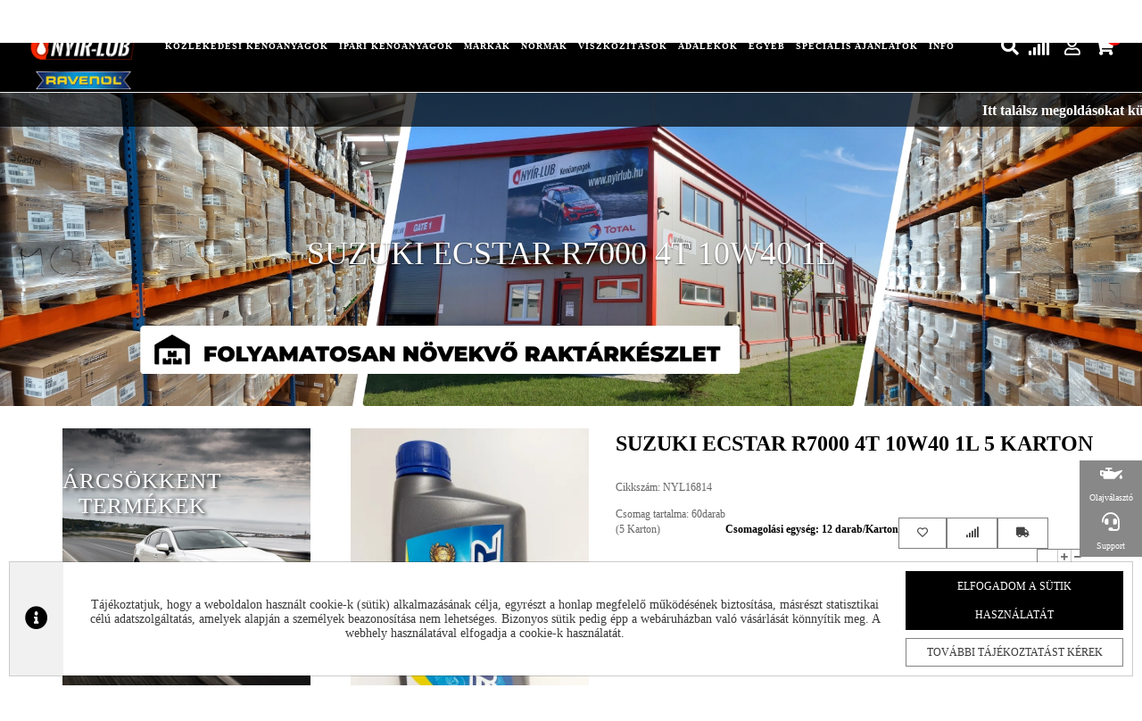

--- FILE ---
content_type: text/css
request_url: https://nyirlub.hu/js/searchbe/search.css?v=1703164704
body_size: 449
content:
/*#searching{position:relative;width:40%;display: -ms-flexbox;display: -webkit-flex;display: flex;-webkit-flex-direction: row;-ms-flex-direction: row;flex-direction: row;-webkit-flex-wrap: nowrap;-ms-flex-wrap: nowrap;flex-wrap: nowrap;-webkit-justify-content: center;-ms-flex-pack: center;justify-content: center;-webkit-align-content: stretch;-ms-flex-line-pack: stretch;align-content: stretch;-webkit-align-items: stretch;-ms-flex-align: stretch;align-items: stretch;}
#searching:before{position:absolute;display:block;font-family:"Font Awesome 5 Free";font-weight:900;content:"\f002";z-index:9;left:12px;font-size:16px;top:5px}
#search-over{border:1px solid #ebebeb;height:34px;flex-grow:1;padding-left:40px;position:relative}*/
#searching{z-index: 9999}
#ac-searchbutton{background:#363f46;color:#fff;border:1px solid #363f46;height:34px;padding:0px 20px;text-transform:uppercase;}
#ac-searchbutton i {display:none}
#ac-searchbutton:hover{background:#fff;color:#363f46}
#search-ac-box{
    z-index:999;display:none;position:absolute;top:100%;left:25%;background-color:#fff;padding:5px;padding-bottom:0;width:50%;min-width:320px;
    display: -ms-flexbox;
    display: -webkit-flex;
    display: flex;
    -webkit-flex-direction: row;
    -ms-flex-direction: row;
    flex-direction: row;
    -webkit-flex-wrap: wrap;
    -ms-flex-wrap: wrap;
    flex-wrap: wrap;
    -webkit-justify-content: flex-start;
    -ms-flex-pack: start;
    justify-content: flex-start;
    -webkit-align-content: stretch;
    -ms-flex-line-pack: stretch;
    align-content: stretch;
    -webkit-align-items: stretch;
    -ms-flex-align: stretch;
    align-items: stretch;
}
.search-ac-item{
    padding:3px;border:solid 1px #eaeaea;display:block;position:relative;color:#545454!important;width: calc(50% - 10px);margin: 5px;
    display: -ms-flexbox;
    display: -webkit-flex;
    display: flex;
    -webkit-flex-direction: row;
    -ms-flex-direction: row;
    flex-direction: row;
    -webkit-flex-wrap: nowrap;
    -ms-flex-wrap: nowrap;
    flex-wrap: nowrap;
    -webkit-justify-content: flex-start;
    -ms-flex-pack: start;
    justify-content: flex-start;
    -webkit-align-content: center;
    -ms-flex-line-pack: center;
    align-content: center;
    -webkit-align-items: center;
    -ms-flex-align: center;
    align-items: center;
}
.search-ac-item img{width:50px;}
.search-ac-content{
    flex-grow: 1; padding-left: 10px;
    display: -ms-flexbox;
    display: -webkit-flex;
    display: flex;
    -webkit-flex-direction: row;
    -ms-flex-direction: row;
    flex-direction: row;
    -webkit-flex-wrap: nowrap;
    -ms-flex-wrap: nowrap;
    flex-wrap: nowrap;
    -webkit-justify-content: space-between;
    -ms-flex-pack: justify;
    justify-content: space-between;
    -webkit-align-content: center;
    -ms-flex-line-pack: center;
    align-content: center;
    -webkit-align-items: center;
    -ms-flex-align: center;
    align-items: center;
}
.search-ac-name{font-size:14px;line-height:16px;text-align: left}
.search-ac-price{font-size:15px;font-weight:700;text-align:right;width: 90px; min-width: 90px;}
.search-ac-price .s-ac-disprice{font-size:14px;font-weight:400;text-decoration:line-through;color:#999;display:block}
.search-ac-item:hover{-webkit-box-shadow:0 0 2px 1px rgba(204,204,204,1);-moz-box-shadow:0 0 2px 1px rgba(204,204,204,1);box-shadow:0 0 2px 1px rgba(204,204,204,1);color:#888!important}
#ac-searchbutton-more{font-size:12px;text-transform:uppercase;padding:2px;background:#0091d2;color:#fff;border:1px solid #0091d2;width:100%;text-align:center}
#ac-searchbutton-more:hover{background:#fff;color:#0091d2}
.nyirlub-search #ac-searchbutton-more {background:red; border:1px solid red; }
.nyirlub-search #ac-searchbutton-more:hover { background:#fff; color:red }
@media (max-width: 1199px) {
    .search-ac-item{
        width: calc(100% - 10px);
    }
}

@media (max-width: 576px) {
    #search-ac-box {
        width: 100%;
        left: 0px;
    }
}

--- FILE ---
content_type: text/javascript
request_url: https://nyirlub.hu/js/common.js?v=8d94a31e66cad9d98e78621665be80fdc4047dae
body_size: 4360
content:
$(document).on("click", ".addToCart-button, .addtocar-ocbtn", function(event){
    event.preventDefault();
    var $form = $(this).parents("form");
    $.post(
        $form.attr("action"), //serialize Yii2 form
        $form.serialize()
    )
        .done(function(result) {
        if (typeof(result.succes) != "undefined") {

            if(result.succes == true)
            {
                $('#addcatmodal').modal('show');
                $("#addcatmodal-content").html(result.notify);
                $("#carticon").html(result.cart);
            } else {
                $('#addcatmodal').modal('hide');
            }
        }
        }).fail(function()
        {
            console.log("server error");
        });
    return false;
});

$(document).on("click", ".addToFavorite-button", function(event){
    event.preventDefault();
    var button=$(this);
    var $form = $(this).closest(".products-item-block").find("form");
    if (!$form.length) {
        $form = $(this).closest(".products-top").find("form");
    }
    $.post(
        '/products/productsfavoritelist/addproducttofavorite', //serialize Yii2 form
        $form.serialize()
    )
        .done(function(result) {
        if (typeof(result.succes) != "undefined") {

            if(result.succes == true)
            {
                if(result.login == false) {
                    button.addClass('hide');
                    button.parent().find('.removeFromFavorite-button').removeClass('hide');
                    button.removeClass('d-flex').addClass('d-none');
                    button.parent().find('.removeFromFavorite-button').removeClass('d-none').addClass('d-flex');
                }
                $('#addcatmodal').modal('show');
                $("#addcatmodal-content").html(result.notify);
                //$("#favicon").html(result.favicon);
            } else {
                $('#addcatmodal').modal('hide');
            }
        }
        }).fail(function()
        {
            console.log("server error");
        });
    return false;
});

$(document).on("click", ".removeFromFavorite-button", function(event){
    event.preventDefault();
    var button=$(this);
    var $form = $(this).closest(".products-item-block").find("form");
    if (!$form.length) {
        $form = $(this).closest(".products-top").find("form");
    }
    $.post(
        '/products/productsfavoritelist/removeproductfromfavorite', //serialize Yii2 form
        $form.serialize()
    )
        .done(function(result) {
        if (typeof(result.succes) != "undefined") {

            if(result.succes == true)
            {
                button.addClass('hide');
                button.parent().find('.addToFavorite-button').removeClass('hide');
                button.addClass('d-none').removeClass('d-flex');
                button.parent().find('.addToFavorite-button').addClass("d-flex").removeClass('d-none');
                $('#addcatmodal').modal('show');
                $("#addcatmodal-content").html(result.notify);
                //$("#favicon").html(result.favicon);

            } else {
                $('#addcatmodal').modal('hide');
            }
        }
        }).fail(function()
        {
            console.log("server error");
        });
    return false;
});

$(document).on("click", ".addToCompare", function(event){
    event.preventDefault();
    $.ajax({
        url: '/products/products/addtocompare',
        type: 'POST',
        data: {id: $(this).attr("data-id")},
        dataType: "json",
        success: function(result) {
            if(result.success == true) {
                $('#compareModal').modal('show');
                $("#compareModal-content").html(result.compare);
                $("#compare-floating-box").html(result.comparefloating);
            } else {
                $('#compareModal').modal('hide');
            }
        }
    });
    return false;
});

$(document).on("click", ".cd-cfb-btn, .cba-remove", function(event){
    event.preventDefault();
    var btn = $(this);
    $.ajax({
        url: btn.attr("href"),
        type: 'GET',
        dataType: "json",
        success: function(result) {
            if(result.success == true) {
                $("#compareModal-content").html(result.compare);
                $("#compare-floating-box").html(result.comparefloating);
            }
        }
    });
    return false;
});

function inCartamount(varid,amount){

    $.ajax({
        url: '/shop/shopcart/updateamount',
        type: 'POST',
        data: {varid: varid, amount: amount},
        dataType: "json",
        success: function(data) {
            $("#prodprice-"+varid).html(data.prodprice);
            $("#cartSummary").html(data.summary);
            $("#cart-shipping").html(data.shipping);
            $("#cart-payment").html(data.payment);
            $("#cart-ordersummary").html(data.ordersummary);
            $("#prodcount").html(data.prodcount);
            if(data.btnHtml != ''){ //Akkor érkezik controllerből üresen, ha nagyker oldal
                $('#cart-btn').html(data.btnHtml);
            }
        }
    });
}

function sendCoupon(){
    $("#coupon-error").hide();
    $.ajax({
        url : $("#sendcoupon").attr("href")+"?ajax=1",
        cache : false,
        data : { code : $("#couponcode").val() },
        type : "POST",
        dataType : "JSON",
        success : function(data){
            if(data.success == "false") {
                $("#coupon-error").html(data.msg);
                $("#coupon-error").fadeIn();
            } else {
                $("#addcoupon").hide();
                $("#carticon").html(data.sidecart);
                $("#coupon-container").html(data.coupon);
                $("#cart-shipping-payment").html(data.content);
            }
        }
    });
}

/*$("#sendcoupon").click(function(e){
    sendCoupon();
    e.stopPropagation();
    e.preventDefault();
    return false;
});*/


// Select all links with hashes
$('a[href*="#"]')
  // Remove links that don't actually link to anything
  .not('[href="#"]')
  .not('[href="#0"]')
  .not('[href="#collapsesocial-box"]')
  .not('.carousel-control')
  .not('.prod-info-tab')
  .not('.prod-info-tab a')
  .click(function(event) {
    // On-page links
    if (
      location.pathname.replace(/^\//, '') == this.pathname.replace(/^\//, '')
      &&
      location.hostname == this.hostname
    ) {
      // Figure out element to scroll to
      var target = $(this.hash);
      target = target.length ? target : $('[name=' + this.hash.slice(1) + ']');
      // Does a scroll target exist?
      if (target.length) {
        // Only prevent default if animation is actually gonna happen
        event.preventDefault();
        $('html, body').animate({
          scrollTop: (target.offset().top-90)
        }, 1000, function() {
          // Callback after animation
          // Must change focus!
          var $target = $(target);
          $target.focus();
          if ($target.is(":focus")) { // Checking if the target was focused
            return false;
          } else {
            $target.attr('tabindex','-1'); // Adding tabindex for elements not focusable
            $target.focus(); // Set focus again
          };
        });
      }
    }
  });

function addCommas(nStr)
{
    nStr += '';
    x = nStr.split('.');
    x1 = x[0];
    x2 = x.length > 1 ? '.' + x[1] : '';
    var rgx = /(\d+)(\d{3})/;
    while (rgx.test(x1)) {
        x1 = x1.replace(rgx, '$1' + ',' + '$2');
    }
    return x1 + x2;
}


// Normalize Carousel Heights - pass in Bootstrap Carousel items.
/*
jQuery(function($){
    $(window).on('load', function(){
        $('#myCarousel .item').carouselHeights();
    });
});
*/
$.fn.carouselHeights = function() {

    var items = $(this), //grab all slides
        heights = [], //create empty array to store height values
        tallest; //create variable to make note of the tallest slide

    var normalizeHeights = function() {

        items.each(function() { //add heights to array
            heights.push($(this).height());
        });
        tallest = Math.max.apply(null, heights); //cache largest value
        items.each(function() {
            $(this).css('min-height',tallest + 'px');
        });
    };

    normalizeHeights();

    $(window).on('resize orientationchange', function () {
        //reset vars
        tallest = 0;
        heights.length = 0;

        items.each(function() {
            $(this).css('min-height','0'); //reset min-height
        });
        normalizeHeights(); //run it again
    });

};

(function () {
    $("#cookie-consent .form-button").css({
        "background-color" : window.cookie_consent_color,
        "border-color" : window.cookie_consent_color
    });
    $("#cookie-consent .icon").css("color", window.cookie_consent_color);
    setTimeout(function () {
        $("#cookie-consent").addClass("shown");
    }, 1000);
    $("#cookie-consent .buttons .button button.form-button").click(function () {
        $("#cookie-consent").removeClass("shown");
        $.post("/site/agree-cookie-consent", {}, function (response) { }).fail(function () { });
    });
}());

$(document).on("click", ".cart-amount-plus", function(){
    var amountInput = $(this).closest(".cart-amount-box").find(".cart-amount-input");
    console.log(amountInput.val()+" - "+amountInput.attr("max-amount"));
    if($.isNumeric(amountInput.attr("max-amount")) && parseInt(amountInput.val())>=parseInt(amountInput.attr("max-amount"))) {
        amountInput.val(amountInput.attr("max-amount"));
    } else {
        amountInput.val(parseInt(amountInput.val()) + 1);
    }
});

$(document).on("click", ".cart-amount-minus", function(){
    var amountInput = $(this).closest(".cart-amount-box").find(".cart-amount-input");
    var current = parseInt(amountInput.val());
    if(current > 1)
        amountInput.val(parseInt(amountInput.val()) - 1);
});

$(document).on("blur", ".cart-amount-input", function () {
    if(!$.isNumeric($(this).val()) || parseInt($(this).val())<1) {
        $(this).val(1);
    } else if($.isNumeric($(this).attr("max-amount")) && parseInt($(this).val())>parseInt($(this).attr("max-amount"))) {
        $(this).val($(this).attr("max-amount"));
    }
});

jQuery(document).ready(function() {
    $('.slidertext').marquee({
        pauseOnHover: true,
        duration: 18000,
        gap: 50,
        delayBeforeStart: 0,
        duplicated: true
    });
});

$(document).on('ready', function () {

    if($("select[name='category_f']").length) {
        $("select[name='category_f']").multipleSelect({
            locale: 'hu-HU',
            selectAll: true,
            placeholder: "Kategória",
            onClick: function (view) {
                sendfilters();
            }
        });
    }

    if($("select[name='manufacturer_f']").length) {
        $("select[name='manufacturer_f']").multipleSelect({
            locale: 'hu-HU',
            selectAll: true,
            placeholder: "Márka",
            onClick: function (view) {
                sendfilters();
            }
        });
    }

    if($("select[name='viscosity_f']").length) {
        $("select[name='viscosity_f']").multipleSelect({
            locale: 'hu-HU',
            selectAll: true,
            placeholder: "Viszkozitás",
            onClick: function (view) {
                sendfilters();
            }
        });
    }

    if($("select[name='capacity_f']").length) {
        $("select[name='capacity_f']").multipleSelect({
            locale: 'hu-HU',
            selectAll: true,
            placeholder: "Űrtartalom",
            onClick: function (view) {
                sendfilters();
            }
        });
    }

    function sendfilters() {
        var allCategories = [];
        $('#category_f-multiple .selected').each(function () {
            var input = $(this).find('input');
            allCategories.push(input.val());
        });
        allCategories = allCategories.join('-');

        var allManufacturer = [];
        $('#manufacturer_f-multiple .selected').each(function () {
            var input = $(this).find('input');
            allManufacturer.push(input.val());
        });
        allManufacturer = allManufacturer.join('-');

        var allViscosity = [];
        $('#viscosity_f-multiple .selected').each(function () {
            var input = $(this).find('input');
            allViscosity.push(input.val());
        });
        allViscosity = allViscosity.join('-');

        var allCapacity = [];
        $('#capacity_f-multiple .selected').each(function () {
            var input = $(this).find('input');
            allCapacity.push(input.val());
        });
        allCapacity = allCapacity.join('-');

        if(allCategories != "") {
            var input = $('<input>').attr('type', 'hidden').attr('name', 'category_f').val(allCategories);
            $('.product-filter-row').append($(input));
        }

        if(allManufacturer != "") {
            var input = $('<input>').attr('type', 'hidden').attr('name', 'manufacturer_f').val(allManufacturer);
            $('.product-filter-row').append($(input));
        }

        if(allViscosity != "") {
            var input = $('<input>').attr('type', 'hidden').attr('name', 'viscosity_f').val(allViscosity);
            $('.product-filter-row').append($(input));
        }

        if(allCapacity != "") {
            var input = $('<input>').attr('type', 'hidden').attr('name', 'capacity_f').val(allCapacity);
            $('.product-filter-row').append($(input));
        }

        $(".multiplefilter").attr("disabled","disabled");

        $(".product-filter-row").submit();
    }

    $(".product-filter-row select:not(.multiplefilter)").change(function () {
        sendfilters();
    });

    $(".multiplefilter .ms-select-all").on("click", function () {
        setTimeout(function() {
            sendfilters();
        }, 300);
    });
});


$(".mobile-menu a").on("click", function (e) {
    var menu = $(this).attr("data-mmenu");
   if(typeof menu !== 'undefined' && menu !== false && menu != '') {
       $(".mobile-menu").removeClass("mm-active");
       if($("#mmenu-"+$(this).attr("data-mmenu")).length) {
           $("#mmenu-"+$(this).attr("data-mmenu")).addClass("mm-active");
           localStorage['menu-m'] = "#mmenu-"+$(this).attr("data-mmenu");
       }

   }
   return true;
});

jQuery(document).ready(function() {
    setTimeout(function() {
        var menu = localStorage['menu-m'];
        if (menu) {
            $(".mobile-menu").removeClass("mm-active");
            $(localStorage['menu-m']).addClass("mm-active");
        }
    }, 200);
});

$(document).on("click", ".open-filter-btn, .close-filter-btn", function (e) {
    $('body').toggleClass('mf-open');
});

$(document).on("click", ".mf-open-overlay", function (e) {
    $('body').toggleClass('mf-open');
});

$(document).on("click", ".mfb-title", function (e) {
    $(this).closest(".m-filter-block").toggleClass('mfb-closed');
});

function normakFilter()
{
    var val = $("#normak-filter").val().trim().toLowerCase();
    $('#m-filter-standards .searchable').each(function () {
        if ($(this).find("span").text().toLowerCase().indexOf(val) >= 0) {
            $(this).removeClass("hidden-item");
        } else {
            $(this).addClass("hidden-item");
        }
    });
}


$("#normak-filter").on("input", function () {
    normakFilter();
});

$(document).on("click", ".mfb-item", function (e) {
    e.preventDefault();
    if(!$(this).hasClass("mfb-item-disabled")) {
        var url = $(this).attr("href");
        ChangeUrl(document.title, url);
        //$("#products-pjax-btn").attr("href", $(this).attr("href")).trigger("click");
        if($(this).hasClass("mfb-item-selected")) {
            $(this).remove();
        } else {
            $(this).toggleClass("active");
        }
        $.LoadingOverlay("show");
        $.ajax({
            url: url,
            type: 'GET',
            dataType: "json",
            success: function(result) {
                $("#mfh-filters").html(result.selectedfilters);
                $("#mfh-filters-top").html(result.selectedfilters);
                $("#m-filter-category").html(result.category);
                $("#m-filter-brand").html(result.brand);
                $("#m-filter-viscosity").html(result.viscosity);
                $("#m-filter-standards").html(result.standards);
                $("#m-filter-capacity").html(result.capacity);
                $("#products-list").html(result.products);
                normakFilter();
                $(document).find('.lazy').lazy();
                $.LoadingOverlay("hide");
            }
        });

    }
    return false;
});

/*$(document).on('click', '#products-pjax-btn', function(event) {
    $.pjax.click(event, {container: '#products-list', timeout: 3600000});
});*/

/*$(document).on('ready', function () {
    if($('#products-list').length) {
        //$(document).pjax('.mfb-item', '#prodfilter-container', {timeout: 3600000});
        $('a.mfb-item').pjax('#products-list', {timeout: 3600000});
    }
});*/

/*if($('#products-list').length) {
    //$('a.mfb-item').pjax('#prodfilter-container');
    $('#products-list')
        .on('pjax:start', function () {
            console.log("start");
        })
        .on('pjax:end', function () {
            console.log("end");
        });
}*/

$(document).on('ready', function () {
    $(".afterloadimg[src='/img/preloadimg.jpg']").each(function(i, item) {
        $(this).attr("src", $(this).attr("data-src"));
    });
});


/*$('#products-pjax').on('pjax:send', function() {
    $.LoadingOverlay("show");
});

$('#products-pjax').on('pjax:complete', function() {
    url = $("#products-pjax-btn").attr("href");
    url = url.replace("termekek", "products/products/filters");
    $.ajax({
        url: url,
        type: 'GET',
        dataType: "json",
        success: function(result) {
            $("#m-filter-category").html(result.category);
            $("#m-filter-brand").html(result.brand);
            $("#m-filter-viscosity").html(result.viscosity);
            $("#m-filter-standards").html(result.standards);
            $("#m-filter-capacity").html(result.capacity);
            $.LoadingOverlay("hide");
        }
    });
});*/


$(document).on("click", ".substypebtn", function () {
    $(".prodsubs-btns").addClass("hide");
    $("#prodsub-content").removeClass("hide");
    $("#productssubscribes-type").val($(this).data("type"));
});
$(document).on("click", ".prodsub-btnpopup", function () {
    $("#productssubscribes-product_id").val($(this).data("id"));
    $("#productssubscribes-product_var1id").val($(this).data("cardboard"));
    $("#productssubscribes-product_var2id").val($(this).data("barrel"));
    $(".prodsubs-btns").removeClass("hide");
    $("#prodsub-content").addClass("hide");
    $("#prodsub-text").addClass("hide");
});
$(document).on("beforeSubmit", "#prodsub-form", function () {
    var $form = $(this);
    var formData = new FormData(this);
    $.ajax({
        url : $form.attr("action"),
        cache : false,
        data : formData,
        type : "POST",
        processData: false,
        contentType: false,
        success : function(result){
            if (typeof(result.success) != "undefined") {
                if(result.success == true)
                {
                    $("#prodsub-content").addClass("hide");
                    $("#prodsub-text").removeClass("hide").html(result.msg);
                    $("#prodsub-email").val("");
                    $(".field-productssubscribes-agree .cbx-label").trigger("click");
                }
            }
        },
        error: function(data){
            console.log("server error");
        },
    });

    return false;
});

function ChangeUrl(title, url) {
    if (typeof(history.pushState) != "undefined") {
        var obj = { Title: title, Url: url };
        history.pushState(obj, obj.Title, obj.Url);
    } else {
        //
    }
}

//update URL Parameter
function updateURL(key,val){
    var url = window.location.href;
    var reExp = new RegExp("[\?|\&]"+key + "=[0-9a-zA-Z\_\+\-\|\.\,\;]*");

    if(reExp.test(url)) {
        // update
        var reExp = new RegExp("[\?&]" + key + "=([^&#]*)");
        var delimiter = reExp.exec(url)[0].charAt(0);
        url = url.replace(reExp, delimiter + key + "=" + val);
    } else {
        // add
        var newParam = key + "=" + val;
        if(!url.indexOf('?')){url += '?';}

        if(url.indexOf('#') > -1){
            var urlparts = url.split('#');
            url = urlparts[0] +  "&" + newParam +  (urlparts[1] ?  "#" +urlparts[1] : '');
        } else {
            url += "&" + newParam;
        }
    }
    return url;
}

$(document).on("change", ".mobile-filter-select", function () {
     var url = updateURL($(this).attr("name"), $(this).val());
    window.location.href = url;
});

$(function() {
    $(document).find('.lazy').lazy();
});

/*$(document).on("click", ".video-banner", function (e) {
    e.preventDefault();
    $("#mp-video").removeClass("d-none");
    $("#mp-video")[0].play();

    return false;
});*/

$(document).ready(function() {
    var $myCarousel = $('#mainCarousel');
    var $video = $('#mp-video');
    $video.on('play', function() {
        $myCarousel.carousel('pause');
    });
    $video.on('pause ended', function() {
        $myCarousel.carousel('cycle');
    });
});